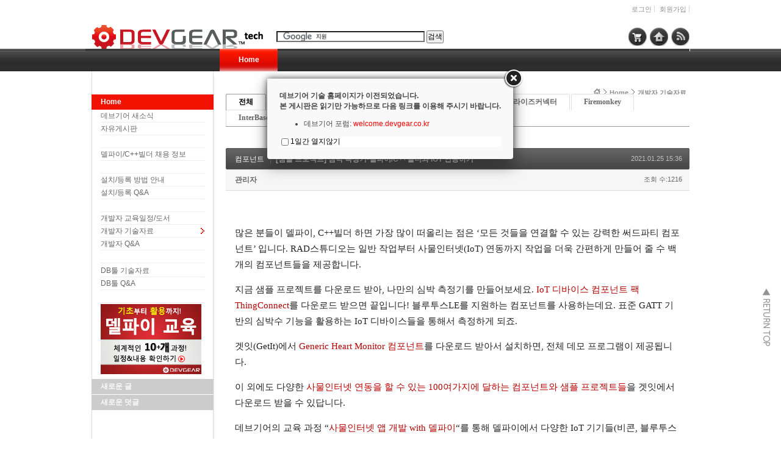

--- FILE ---
content_type: text/html; charset=UTF-8
request_url: https://tech.devgear.co.kr/index.php?mid=delphi_news&search_target=tag&search_keyword=%EC%82%AC%EB%AC%BC%EC%9D%B8%ED%84%B0%EB%84%B7&sort_index=regdate&document_srl=468080
body_size: 9370
content:
<!DOCTYPE html>
<html lang="ko">
<head>
<!-- META -->
<meta charset="utf-8">
<meta name="Generator" content="XpressEngine">
<meta http-equiv="X-UA-Compatible" content="IE=edge">
<!-- TITLE -->
<title>개발자 기술자료 - [샘플 프로젝트] 심박 측정기-델파이/C++빌더와 IOT 연동하기</title>
<!-- CSS -->
<link rel="stylesheet" href="/common/css/xe.min.css?20191122062755" />
<link rel="stylesheet" href="/modules/board/skins/xe_v3_default/xe_v3_default.css?20111220023436" />
<link rel="stylesheet" href="/layouts/NetCabin_X3/css/default.css?20170413074542" />
<link rel="stylesheet" href="/layouts/NetCabin_X3/ncd_plugins/ncd_my_link/css/ncd_my_link.css?20120822041723" />
<link rel="stylesheet" href="/layouts/NetCabin_X3/ncd_plugins/ncd_menu/css/red_gnb_default.css?20120828024153" />
<link rel="stylesheet" href="/layouts/NetCabin_X3/ncd_plugins/ncd_menu/css/red_lnb_default.css?20120115150404" />
<link rel="stylesheet" href="/layouts/NetCabin_X3/ncd_plugins/ncd_menu_location/css/ncd_menu_location.css?20110915175034" />
<link rel="stylesheet" href="/modules/editor/styles/ckeditor_light/style.css?20191122062750" />
<link rel="stylesheet" href="/addons/layerpopup/source/jquery.fancybox.css?20190725012128" />
<link rel="stylesheet" href="/files/faceOff/858/layout.css?20120821023805" />
<!-- JS -->
<script>
var current_url = "https://tech.devgear.co.kr/?mid=delphi_news&search_target=tag&search_keyword=%EC%82%AC%EB%AC%BC%EC%9D%B8%ED%84%B0%EB%84%B7&sort_index=regdate&document_srl=468080";
var request_uri = "https://tech.devgear.co.kr/";
var current_mid = "delphi_news";
var waiting_message = "서버에 요청 중입니다. 잠시만 기다려주세요.";
var ssl_actions = new Array();
var default_url = "https://tech.devgear.co.kr/";
var enforce_ssl = true;</script>
<!--[if lt IE 9]><script src="/common/js/jquery-1.x.min.js?20191122062755"></script>
<![endif]--><!--[if gte IE 9]><!--><script src="/common/js/jquery.min.js?20191122062800"></script>
<!--<![endif]--><script src="/common/js/x.min.js?20191122062800"></script>
<script src="/common/js/xe.min.js?20191122062756"></script>
<script src="/addons/layerpopup/source/varjQuery.js?20190725012128"></script>
<script src="/modules/board/tpl/js/board.min.js?20191122062744"></script>
<script src="/addons/layerpopup/source/jquery.mousewheel-3.0.6.pack.js?20190725012128"></script>
<script src="/addons/layerpopup/source/jquery.fancybox.pack.js?20190725012128"></script>
<script src="/addons/layerpopup/source/cookie.js?20190725012128"></script>
<!-- RSS -->
<link rel="alternate" type="application/rss+xml" title="RSS" href="https://tech.devgear.co.kr/delphi_news/rss" /><link rel="alternate" type="application/atom+xml" title="Atom" href="https://tech.devgear.co.kr/delphi_news/atom" /><!-- ICON -->
<link rel="shortcut icon" href="https://tech.devgear.co.kr/files/attach/xeicon/favicon.ico" />

<script type="text/javascript">jQuery(document).ready(function() {if(getCookie('lpopup') == 'no') {}else{jQuery('.fancybox').fancybox({autoResize:false,autoCenter:false,minWidth:0,minHeight:0,padding:20,openEffect:'fade',closeEffect:'fade',openSpeed:1000,closeSpeed:150,topRatio:0.2,leftRatio:0.5,helpers:{overlay : null}}).trigger('click');}});</script>
<script type="text/javascript">jQuery(document).ready(function() {$('.fancybox-wrap').draggable({cursor:'move',cancel:'.fancybox-close'});$('.fancybox-wrap').disableSelection();});</script>
<style>.fancybox-desktop {box-shadow: 0 0 10px #666666;-webkit-box-shadow: 0 0 10px #666666;-moz-box-shadow: 0 0 10px #666666;}#dialoga .lCheck {background-color:#FFF;box-shadow:0 0 2px #666666;-webkit-box-shadow:0 0 2px #666666;-moz-box-shadow: 0 0 2px $666666;line-height:20px;height:20px;margin-top:-2px;padding-bottom:2px}#dialoga img{height:auto;max-width:100%;vertical-align:middle;border:0;margin:auto;-ms-interpolation-mode:bicubic}#dialoga label{font-size:12px;font-family:'NanumGothic','Segoe UI','Segoe UI','Malgun Gothic',Meiryo,'Trebuchet MS','Dotum',AppleGothic,sans-serif;color:#000;vertical-align:middle}#dialoga input[type=checkbox]{width:12px;height:12px;margin-left:3px;margin-right:3px;display:inline-block;vertical-align:middle}</style>
<a class="fancybox" href="#dialoga" style="display: none;">LayerPopupAddon</a>
<div id="dialoga" style="display: none;"><h3><span style="FONT-WEIGHT: normal"><b>데브기어 기술 홈페이지가 이전되었습니다. <br>본 게시판은 읽기만 가능하므로 다음 링크를 이용해 주시기 바랍니다.</b></span></h3><h3><span style="FONT-WEIGHT: normal"></h3><h3><span style="FONT-WEIGHT: normal"> <ul> <li>데브기어 포럼: <a href="https://welcome.devgear.co.kr/"><span style="COLOR: rgb(255,0,0)">welcome.devgear.co.kr</a></span> </li> </ul> </h3><div class="check" style="background-color: #ffffff;"><input type="checkbox" id="nopopup" onClick="jQuery.fancybox.close(); setCookie('lpopup', 'no', 1)"><label for="nopopup" style="font-size: 12px;">1일간 열지않기</label></div></div>
<link rel="canonical" href="https://tech.devgear.co.kr/delphi_news/468080" />
<meta name="keywords" content="Delphi, 델파이, C++Builder, C++빌더, C빌더, ER/Studio, 기술지원, 엠바카데로, 데브기어, Embarcadero" />
<meta name="description" content="많은 분들이 델파이, C++빌더 하면 가장 많이 떠올리는 점은 &amp;lsquo;모든 것들을 연결할 수 있는 강력한 써드파티 컴포넌트&amp;rsquo; 입니다. RAD스튜디오는 일반 작업부터 사물인터넷(IoT) 연동까지 작업을 더욱 간편하게 만들어 줄 수 백 개의 컴포넌트들을 제공합니다. 지금 샘플 프로젝트를 다운로드 받아, 나만의 심박 측정기를 만들어보세요. IoT 디바이스 컴포넌트 팩 ThingConnect를 다운로드 받으면 끝입니다! 블루..." />
<meta property="og:locale" content="ko_KR" />
<meta property="og:type" content="article" />
<meta property="og:url" content="https://tech.devgear.co.kr/delphi_news/468080" />
<meta property="og:title" content="개발자 기술자료 - [샘플 프로젝트] 심박 측정기-델파이/C++빌더와 IOT 연동하기" />
<meta property="og:description" content="많은 분들이 델파이, C++빌더 하면 가장 많이 떠올리는 점은 &amp;lsquo;모든 것들을 연결할 수 있는 강력한 써드파티 컴포넌트&amp;rsquo; 입니다. RAD스튜디오는 일반 작업부터 사물인터넷(IoT) 연동까지 작업을 더욱 간편하게 만들어 줄 수 백 개의 컴포넌트들을 제공합니다. 지금 샘플 프로젝트를 다운로드 받아, 나만의 심박 측정기를 만들어보세요. IoT 디바이스 컴포넌트 팩 ThingConnect를 다운로드 받으면 끝입니다! 블루..." />
<meta property="article:published_time" content="2021-01-25T15:36:16+00:00" />
<meta property="article:modified_time" content="2021-01-25T15:36:16+00:00" />
<meta property="article:tag" content="IoT" />
<meta property="article:tag" content="사물인터넷" /><script>
//<![CDATA[
xe.current_lang = "ko";
xe.cmd_find = "찾기";
xe.cmd_cancel = "취소";
xe.cmd_confirm = "확인";
xe.msg_no_root = "루트는 선택 할 수 없습니다.";
xe.msg_no_shortcut = "바로가기는 선택 할 수 없습니다.";
xe.msg_select_menu = "대상 메뉴 선택";
//]]>
</script>
</head>
<body>
<div id="wrap_outside">
    <div id="wrap">
        <div id="container">
            <div id="header">
            <!-- Main logo -->
		        <div class="left_bg">
                    <h1><a href="https://tech.devgear.co.kr" class="site_logo">
                        <img src="https://tech.devgear.co.kr/files/attach/images/858/logo.gif" alt="" />                                            </a></h1>
                </div><!-- .left_bg -->
			
	            <ul class="account_box">
	        <!-- Language select botton include -->
                                <!-- Account -->
				    											<li class="wrap_log"><a href="https://tech.devgear.co.kr/index.php?mid=delphi_news&amp;search_target=tag&amp;search_keyword=%EC%82%AC%EB%AC%BC%EC%9D%B8%ED%84%B0%EB%84%B7&amp;sort_index=regdate&amp;document_srl=468080&amp;act=dispMemberLoginForm">로그인</a>
						<a href="https://tech.devgear.co.kr/index.php?mid=delphi_news&amp;search_target=tag&amp;search_keyword=%EC%82%AC%EB%AC%BC%EC%9D%B8%ED%84%B0%EB%84%B7&amp;sort_index=regdate&amp;document_srl=468080&amp;act=dispMemberSignUpForm">회원가입</a></li>
								    </ul>
			<!-- Search include -->
		        <div class="center">
                    <div id="search">
<!-- Search Google -->
<center>
<form action="https://www.google.co.kr/cse" id="cse-search-box"><input type="hidden" name="error_return_url" value="/index.php?mid=delphi_news&amp;search_target=tag&amp;search_keyword=%EC%82%AC%EB%AC%BC%EC%9D%B8%ED%84%B0%EB%84%B7&amp;sort_index=regdate&amp;document_srl=468080" /><input type="hidden" name="act" value="" /><input type="hidden" name="mid" value="delphi_news" /><input type="hidden" name="vid" value="" />
  <div>
    <input type="hidden" name="cx" value="005897116243128657045:hupkyrhkrdi" />
    <input type="hidden" name="ie" value="UTF-8" />
    <input type="text" name="q" size="33" />
    <input type="submit" name="sa" value="검색" />
    <script type="text/javascript" src="https://www.google.com/coop/cse/brand?form=cse-search-box&lang=ko"></script>
  </div>
</form>
</center>
<!-- Search Google -->
</div>
			    </div><!-- .center -->
			
			    <div id="Hside_link">
	        <!-- My link include -->
                    <!-- NETCABIN My link -> JS Jung (netcabin@naver.com) -->
<div class="rss_tap">
    <a href="https://tech.devgear.co.kr/rss" target="_blank"></a>
</div><div class="home_tap">
    <a href="https://tech.devgear.co.kr" target="_blank"></a>
</div><div class="shop_tap">
    <a href="https://www.devgearshop.co.kr" target="_blank"></a>
</div>			    </div><!-- #Hside_link -->
			
            <!-- GNB menu include -->
                <!-- Gnb default menu -->
<div id="gnb_box">
    <div id="gnb">
                                        <ul>
		    <li class="on"><a href="https://tech.devgear.co.kr/home" >Home</a>
			</li>
		</ul>
        	</div><!-- #gnb -->	
</div><!-- #gnb_box -->	                            </div><!-- #header -->
	        <div id="middle_box">
                <div id="aside_box">
				    <div class="aside_blank"></div><!-- .aside_blank -->
					
            <!-- LNB menu include -->				
                    <!-- NETCABIN lnbmenu -> JS Jung (netcabin@naver.com) -->
<div id="lnb_box">
    <div class="lnb">
	    <h2><span><a href="https://tech.devgear.co.kr/home"> Home</a></span></h2>			<ul>
				<li><h3><a href="https://tech.devgear.co.kr/board_in1">데브기어 새소식</a></h3>
									</li><li><h3><a href="https://tech.devgear.co.kr/board_gong">자유게시판</a></h3>
									</li><li><h3><a href="https://tech.devgear.co.kr"> </a></h3>
									</li><li><h3><a href="https://tech.devgear.co.kr/delphijob">델파이/C++빌더 채용 정보</a></h3>
									</li><li><h3><a href="https://tech.devgear.co.kr"> </a></h3>
									</li><li><h3><a href="https://tech.devgear.co.kr/howtoinstall">설치/등록 방법 안내</a></h3>
									</li><li><h3><a href="https://tech.devgear.co.kr/install_register_qna1">설치/등록 Q&amp;A</a></h3>
									</li><li><h3><a href="https://tech.devgear.co.kr"> </a></h3>
									</li><li><h3><a href="https://tech.devgear.co.kr/devgearbook/422873">개발자 교육일정/도서</a></h3>
									</li><li class="on_1rd"><h3><a href="https://tech.devgear.co.kr/delphi_news">개발자 기술자료</a></h3>
									</li><li><h3><a href="https://tech.devgear.co.kr/delphi_qna">개발자 Q&amp;A</a></h3>
					<ul>
						<li><h4><a href="https://tech.devgear.co.kr"> </a></h4></li>					</ul>				</li><li><h3><a href="https://tech.devgear.co.kr/db_kb">DB툴 기술자료</a></h3>
									</li><li><h3><a href="https://tech.devgear.co.kr/db_qna">DB툴 Q&amp;A</a></h3>
					<ul>
						<li><h4><a href="https://tech.devgear.co.kr"> </a></h4></li>					</ul>				</li><li><h3><a href="https://tech.devgear.co.kr/devgearbook/422873"><img src="/files/attach/menu_button/63/428280.20161215085343.menu_normal_btn.jpg" onmouseout="this.src='/files/attach/menu_button/63/428280.20161215085343.menu_normal_btn.jpg'" alt=" "   /></a></h3>
									</li>			</ul>    </div>
</div>			
				    <div class="aside">
            <!-- Wiget box -->	
                        <div class="descrip_title01">새로운 글</div><!-- .descrip_title01 -->
			            <div class="descrip_margin"></div><!-- .descrip_margin -->
			            <div class="descrip_nomargin"></div><!-- .descrip_nomargin -->
                        <div class="descrip_title02">새로운 덧글</div><!-- .descrip_title02 -->
			            <div class="descrip_margin"></div><!-- .descrip_margin -->
			            <div class="descrip_nomargin"></div><!-- .descrip_nomargin -->
                        <div class="descrip_title03"></div><!-- .descrip_title03 -->
			            <div class="descrip_margin"></div><!-- .descrip_margin -->
			            <div class="descrip_nomargin"></div><!-- .descrip_nomargin -->
                        <div class="descrip_title04"></div><!-- .descrip_title04 -->
			            <div class="descrip_margin"></div><!-- .descrip_margin -->
			            <div class="descrip_nomargin"></div><!-- .descrip_nomargin -->
                        <div class="descrip_title05"></div><!-- .descrip_title05 -->
			            <div class="descrip_margin"></div><!-- .descrip_margin -->
			            <div class="descrip_nomargin"></div><!-- .descrip_nomargin -->
				    </div><!-- .aside -->
	            </div><!-- #aside_box -->
				
            <!-- Menu location include -->
                <div id="content_top">
				                        <!-- NETCABIN Menu location -> JS Jung (netcabin@naver.com) -->
<div class="ncd_menu_location">
	<ul>
						        <li><a href="https://tech.devgear.co.kr/" class="home"><img src="/layouts/NetCabin_X3/ncd_plugins/ncd_menu_location/img/home.gif" width="11" height="11" alt="" /></a></li>
		<li>
			<a href="https://tech.devgear.co.kr/home">Home</a>
		</li>		<li>
			<a href="https://tech.devgear.co.kr/delphi_news">개발자 기술자료</a>
		</li>			</ul>
</div><!-- .ncd_menu_location -->							        </div><!-- #content_top -->
				
            <!-- Content -->
	            <div id="content">																																								<div class="xev3board">
			<ul class="cTab">
		<li class="on"><a href="https://tech.devgear.co.kr/index.php?mid=delphi_news&amp;search_target=tag&amp;search_keyword=%EC%82%AC%EB%AC%BC%EC%9D%B8%ED%84%B0%EB%84%B7&amp;sort_index=regdate&amp;document_srl=468080">전체</a></li>
		<li><a href="https://tech.devgear.co.kr/index.php?mid=delphi_news&amp;search_target=tag&amp;search_keyword=%EC%82%AC%EB%AC%BC%EC%9D%B8%ED%84%B0%EB%84%B7&amp;sort_index=regdate&amp;category=10722">공통<!--<em>[732]</em>--></a>
					</li><li><a href="https://tech.devgear.co.kr/index.php?mid=delphi_news&amp;search_target=tag&amp;search_keyword=%EC%82%AC%EB%AC%BC%EC%9D%B8%ED%84%B0%EB%84%B7&amp;sort_index=regdate&amp;category=3433">Delphi<!--<em>[272]</em>--></a>
					</li><li><a href="https://tech.devgear.co.kr/index.php?mid=delphi_news&amp;search_target=tag&amp;search_keyword=%EC%82%AC%EB%AC%BC%EC%9D%B8%ED%84%B0%EB%84%B7&amp;sort_index=regdate&amp;category=3434">C++Builder<!--<em>[66]</em>--></a>
					</li><li><a href="https://tech.devgear.co.kr/index.php?mid=delphi_news&amp;search_target=tag&amp;search_keyword=%EC%82%AC%EB%AC%BC%EC%9D%B8%ED%84%B0%EB%84%B7&amp;sort_index=regdate&amp;category=3435">RAD서버<!--<em>[26]</em>--></a>
					</li><li><a href="https://tech.devgear.co.kr/index.php?mid=delphi_news&amp;search_target=tag&amp;search_keyword=%EC%82%AC%EB%AC%BC%EC%9D%B8%ED%84%B0%EB%84%B7&amp;sort_index=regdate&amp;category=434576">엔터프라이즈커넥터<!--<em>[16]</em>--></a>
					</li><li><a href="https://tech.devgear.co.kr/index.php?mid=delphi_news&amp;search_target=tag&amp;search_keyword=%EC%82%AC%EB%AC%BC%EC%9D%B8%ED%84%B0%EB%84%B7&amp;sort_index=regdate&amp;category=3436">Firemonkey<!--<em>[127]</em>--></a>
					</li><li><a href="https://tech.devgear.co.kr/index.php?mid=delphi_news&amp;search_target=tag&amp;search_keyword=%EC%82%AC%EB%AC%BC%EC%9D%B8%ED%84%B0%EB%84%B7&amp;sort_index=regdate&amp;category=6388">InterBase<!--<em>[28]</em>--></a>
					</li><li><a href="https://tech.devgear.co.kr/index.php?mid=delphi_news&amp;search_target=tag&amp;search_keyword=%EC%82%AC%EB%AC%BC%EC%9D%B8%ED%84%B0%EB%84%B7&amp;sort_index=regdate&amp;category=5808">동영상<!--<em>[35]</em>--></a>
					</li><li><a href="https://tech.devgear.co.kr/index.php?mid=delphi_news&amp;search_target=tag&amp;search_keyword=%EC%82%AC%EB%AC%BC%EC%9D%B8%ED%84%B0%EB%84%B7&amp;sort_index=regdate&amp;category=459812">도서 (PDF)<!--<em>[75]</em>--></a>
					</li><li><a href="https://tech.devgear.co.kr/index.php?mid=delphi_news&amp;search_target=tag&amp;search_keyword=%EC%82%AC%EB%AC%BC%EC%9D%B8%ED%84%B0%EB%84%B7&amp;sort_index=regdate&amp;category=465839">컴포넌트<!--<em>[12]</em>--></a>
					</li>	</ul><div class="board_read">
	<!-- READ HEADER -->
	<div class="read_header">
		<h1>
			<a href="https://tech.devgear.co.kr/index.php?mid=delphi_news&amp;search_target=tag&amp;search_keyword=%EC%82%AC%EB%AC%BC%EC%9D%B8%ED%84%B0%EB%84%B7&amp;sort_index=regdate&amp;category=465839" class="category">컴포넌트</a>			<a href="https://tech.devgear.co.kr/delphi_news/468080">[샘플 프로젝트] 심박 측정기-델파이/C++빌더와 IOT 연동하기</a>
		</h1>
		<p class="time">
			2021.01.25 15:36		</p>
		<p class="meta">
									<a href="#popup_menu_area" class="member_4 author" onclick="return false">관리자</a>			<span class="sum">
				<span class="read">조회 수:1216</span>
							</span>
		</p>
	</div>
	<!-- /READ HEADER -->
	<!-- Extra Output -->
		<!-- /Extra Output -->
	<!-- READ BODY -->
	<div class="read_body">
				<!--BeforeDocument(468080,4)--><div class="document_468080_4 xe_content"><p style="box-sizing: border-box; margin-bottom: 15px; line-height: 26px; color: rgb(34, 34, 34); font-family: &quot;Open Sans&quot;; background-color: rgb(255, 255, 255); font-size: 15px; text-align: center;"><img alt="" src="https://devgear.co.kr/wp-content/uploads/2021/01/Measure-Heart-Rate-Using-Delphi-C-Builder-With-The-Power-Of-ThingConnect-IoT-Device-Component-Pack-6856737-1110x550.png" style="width: 650px; height: 322px;" /></p>

<p style="box-sizing: border-box; margin-bottom: 15px; line-height: 26px; color: rgb(34, 34, 34); font-family: &quot;Open Sans&quot;; background-color: rgb(255, 255, 255); font-size: 15px;">많은 분들이 델파이, C++빌더 하면 가장 많이 떠올리는 점은 &lsquo;모든 것들을 연결할 수 있는 강력한 써드파티 컴포넌트&rsquo; 입니다. RAD스튜디오는 일반 작업부터 사물인터넷(IoT) 연동까지 작업을 더욱 간편하게 만들어 줄 수 백 개의 컴포넌트들을 제공합니다.</p>

<p style="box-sizing: border-box; margin-bottom: 15px; line-height: 26px; color: rgb(34, 34, 34); font-family: &quot;Open Sans&quot;; background-color: rgb(255, 255, 255); font-size: 15px;">지금 샘플 프로젝트를 다운로드 받아, 나만의 심박 측정기를 만들어보세요.&nbsp;<a href="https://getitnow.embarcadero.com/GenericHRM-270/" rel="noreferrer noopener" style="box-sizing: border-box; background-color: transparent; color: rgb(183, 1, 1); text-decoration-line: none; margin-bottom: 0px; outline: 0px !important;" target="_blank">IoT 디바이스 컴포넌트 팩 ThingConnect</a>를 다운로드 받으면 끝입니다! 블루투스LE를 지원하는 컴포넌트를 사용하는데요. 표준 GATT 기반의 심박수 기능을 활용하는 IoT 디바이스들을 통해서 측정하게 되죠.</p>

<p style="box-sizing: border-box; margin-bottom: 15px; line-height: 26px; color: rgb(34, 34, 34); font-family: &quot;Open Sans&quot;; background-color: rgb(255, 255, 255); font-size: 15px;">겟잇(GetIt)에서&nbsp;<a href="https://getitnow.embarcadero.com/GenericHRM-270/" rel="noreferrer noopener" style="box-sizing: border-box; background-color: transparent; color: rgb(183, 1, 1); text-decoration-line: none; margin-bottom: 0px; outline: 0px !important;" target="_blank">Generic Heart Monitor 컴포넌트</a>를 다운로드 받아서 설치하면, 전체 데모 프로그램이 제공됩니다.</p>

<p style="box-sizing: border-box; margin-bottom: 15px; line-height: 26px; color: rgb(34, 34, 34); font-family: &quot;Open Sans&quot;; background-color: rgb(255, 255, 255); font-size: 15px;">이 외에도 다양한&nbsp;<a href="https://getitnow.embarcadero.com/category/internet-of-things/?p=1" rel="noreferrer noopener" style="box-sizing: border-box; background-color: transparent; color: rgb(183, 1, 1); text-decoration-line: none; margin-bottom: 0px; outline: 0px !important;" target="_blank">사물인터넷 연동을 할 수 있는 100여가지에 달하는 컴포넌트와 샘플 프로젝트들</a>을 겟잇에서 다운로드 받을 수 있답니다.</p>

<p style="box-sizing: border-box; margin-bottom: 15px; line-height: 26px; color: rgb(34, 34, 34); font-family: &quot;Open Sans&quot;; background-color: rgb(255, 255, 255); font-size: 15px;">데브기어의 교육 과정 &ldquo;<a href="https://devgear.co.kr/archives/events/delphiiot" rel="noreferrer noopener" style="box-sizing: border-box; background-color: transparent; color: rgb(183, 1, 1); text-decoration-line: none; margin-bottom: 0px; outline: 0px !important;" target="_blank">사물인터넷 앱 개발 with 델파이</a>&ldquo;를 통해 델파이에서 다양한 IoT 기기들(비콘, 블루투스 체중계, 스마트 조명)을 제어하는 앱을 직접 만들어 볼 수 있습니다.</p></div><!--AfterDocument(468080,4)-->			</div>
	<!-- /READ BODY -->
	<!-- READ FOOTER -->
	<div class="read_footer">
				<div class="tns">
						<span class="tags">
														<a href="https://tech.devgear.co.kr/index.php?mid=delphi_news&amp;search_target=tag&amp;search_keyword=IoT&amp;sort_index=regdate" class="tag" rel="tag">IoT</a><span>,</span>
														<a href="https://tech.devgear.co.kr/index.php?mid=delphi_news&amp;search_target=tag&amp;search_keyword=%EC%82%AC%EB%AC%BC%EC%9D%B8%ED%84%B0%EB%84%B7&amp;sort_index=regdate" class="tag" rel="tag">사물인터넷</a><span>,</span>
							</span>			<a class="document_468080 action" href="#popup_menu_area" onclick="return false">이 게시물을</a>
			<ul class="sns">
				<li class="twitter link"><a href="http://twitter.com/">Twitter</a></li>
				<li class="me2day link"><a href="http://me2day.net/">Me2day</a></li>
				<li class="facebook link"><a href="http://facebook.com/">Facebook</a></li>
				<li class="delicious link"><a href="http://delicious.com/">Delicious</a></li>
			</ul>
			<script type="text/javascript">
				jQuery(function($){
					$('.twitter>a').snspost({
						type : 'twitter',
						content : '[샘플 프로젝트] 심박 측정기-델파이/C++빌더와 IOT 연동하기 https://tech.devgear.co.kr/delphi_news/468080'
					});
					$('.me2day>a').snspost({
						type : 'me2day',
						content : '\"[샘플 프로젝트] 심박 측정기-델파이/C++빌더와 IOT 연동하기\":https://tech.devgear.co.kr/delphi_news/468080'
					});
					$('.facebook>a').snspost({
						type : 'facebook',
						content : '[샘플 프로젝트] 심박 측정기-델파이/C++빌더와 IOT 연동하기'
					});
					$('.delicious>a').snspost({
						type : 'delicious',
						content : '[샘플 프로젝트] 심박 측정기-델파이/C++빌더와 IOT 연동하기'
					});
				});
			</script>
		</div>
		<div class="sign">
			<img src="https://tech.devgear.co.kr/files/member_extra_info/profile_image/004/4.jpg?20140305021533" alt="Profile" class="pf" />					</div>		<div class="btnArea">
			<span class="goList"><span class="btn25 black"><a href="https://tech.devgear.co.kr/index.php?mid=delphi_news&amp;search_target=tag&amp;search_keyword=%EC%82%AC%EB%AC%BC%EC%9D%B8%ED%84%B0%EB%84%B7&amp;sort_index=regdate">목록</a></span></span>
			<span class="goEdit">
				<span class="btn25"></span>
				<span class="btn25"></span>
			</span>
		</div>
	</div>
	<!-- /READ FOOTER -->
</div>
<!-- COMMENT -->
<div class="feedback" id="comment">
	<div class="fbHeader">
		<h2>댓글 <em>0</em></h2>
	</div>
	    	</div>
<div class="fbFooter">
	<span class="btn25 black"><a href="https://tech.devgear.co.kr/index.php?mid=delphi_news&amp;search_target=tag&amp;search_keyword=%EC%82%AC%EB%AC%BC%EC%9D%B8%ED%84%B0%EB%84%B7&amp;sort_index=regdate">목록</a></span>
</div>
<!-- /COMMENT -->
<div class="board_list" id="board_list">
	<table width="100%" border="1" cellspacing="0" summary="List of Articles">
		<thead>
			<!-- LIST HEADER -->
			<tr>
								<th scope="col"><span>번호</span></th>																																																				<th scope="col" class="title"><span>제목</span></th>																																																				<th scope="col"><span>글쓴이</span></th>																																																												<th scope="col"><span><a href="https://tech.devgear.co.kr/index.php?mid=delphi_news&amp;search_target=tag&amp;search_keyword=%EC%82%AC%EB%AC%BC%EC%9D%B8%ED%84%B0%EB%84%B7&amp;sort_index=regdate&amp;document_srl=468080">날짜</a></span></th>																																																												<th scope="col"><span><a href="https://tech.devgear.co.kr/index.php?mid=delphi_news&amp;search_target=tag&amp;search_keyword=%EC%82%AC%EB%AC%BC%EC%9D%B8%ED%84%B0%EB%84%B7&amp;sort_index=readed_count&amp;document_srl=468080">조회 수</a></span></th>																			</tr>
			<!-- /LIST HEADER -->
		</thead>
		<tbody>
			<!-- NOTICE -->
			<tr class="notice">
								<td class="notice">
										공지				</td>																																																				<td class="title">
					<a href="https://tech.devgear.co.kr/index.php?mid=delphi_news&amp;search_target=tag&amp;search_keyword=%EC%82%AC%EB%AC%BC%EC%9D%B8%ED%84%B0%EB%84%B7&amp;sort_index=regdate&amp;document_srl=467999">
						[DelphiCon 요약] 코드사이트 로깅 실전 활용 기법 (Real-world CodeSite Logging Techniques)					</a>
														</td>																																																				<td class="author"><a href="#popup_menu_area" class="member_4" onclick="return false">관리자</a></td>																																																												<td class="time">2021.01.19</td>																																																												<td class="readNum">94853</td>																			</tr><tr class="notice">
								<td class="notice">
										공지				</td>																																																				<td class="title">
					<a href="https://tech.devgear.co.kr/index.php?mid=delphi_news&amp;search_target=tag&amp;search_keyword=%EC%82%AC%EB%AC%BC%EC%9D%B8%ED%84%B0%EB%84%B7&amp;sort_index=regdate&amp;document_srl=466969">
						[UX Summit 요약] 오른쪽 클릭은 옳다 (Right Click is Right)					</a>
														</td>																																																				<td class="author"><a href="#popup_menu_area" class="member_4" onclick="return false">관리자</a></td>																																																												<td class="time">2020.11.16</td>																																																												<td class="readNum">92104</td>																			</tr><tr class="notice">
								<td class="notice">
										공지				</td>																																																				<td class="title">
					<a href="https://tech.devgear.co.kr/index.php?mid=delphi_news&amp;search_target=tag&amp;search_keyword=%EC%82%AC%EB%AC%BC%EC%9D%B8%ED%84%B0%EB%84%B7&amp;sort_index=regdate&amp;document_srl=463474">
						<span style="font-weight:bold;;color:#EE2222">[10.4 시드니] What's NEW! 신기능 자세히 보기</span>					</a>
														</td>																																																				<td class="author"><a href="#popup_menu_area" class="member_4" onclick="return false">관리자</a></td>																																																												<td class="time">2020.05.27</td>																																																												<td class="readNum">94014</td>																			</tr><tr class="notice">
								<td class="notice">
										공지				</td>																																																				<td class="title">
					<a href="https://tech.devgear.co.kr/index.php?mid=delphi_news&amp;search_target=tag&amp;search_keyword=%EC%82%AC%EB%AC%BC%EC%9D%B8%ED%84%B0%EB%84%B7&amp;sort_index=regdate&amp;document_srl=447417">
						<span style="color:#555555">RAD스튜디오(델파이,C++빌더) - 고객 사례 목록</span>					</a>
														</td>																																																				<td class="author"><a href="#popup_menu_area" class="member_4" onclick="return false">관리자</a></td>																																																												<td class="time">2018.10.23</td>																																																												<td class="readNum">99634</td>																			</tr><tr class="notice">
								<td class="notice">
										공지				</td>																																																				<td class="title">
					<a href="https://tech.devgear.co.kr/index.php?mid=delphi_news&amp;search_target=tag&amp;search_keyword=%EC%82%AC%EB%AC%BC%EC%9D%B8%ED%84%B0%EB%84%B7&amp;sort_index=regdate&amp;document_srl=429915">
						[데브기어 컨설팅] 모바일 앱 &amp; 업그레이드 마이그레이션					</a>
					<a href="https://tech.devgear.co.kr/index.php?mid=delphi_news&amp;search_target=tag&amp;search_keyword=%EC%82%AC%EB%AC%BC%EC%9D%B8%ED%84%B0%EB%84%B7&amp;sort_index=regdate&amp;document_srl=429915#comment" class="replyNum" title="Replies">
						[1]
					</a>									</td>																																																				<td class="author"><a href="#popup_menu_area" class="member_4" onclick="return false">관리자</a></td>																																																												<td class="time">2017.02.06</td>																																																												<td class="readNum">109537</td>																			</tr><tr class="notice">
								<td class="notice">
										공지				</td>																																																				<td class="title">
					<a href="https://tech.devgear.co.kr/index.php?mid=delphi_news&amp;search_target=tag&amp;search_keyword=%EC%82%AC%EB%AC%BC%EC%9D%B8%ED%84%B0%EB%84%B7&amp;sort_index=regdate&amp;document_srl=429905">
						[전체 목록] 이 달의 기술자료 &amp; 기술레터					</a>
														</td>																																																				<td class="author"><a href="#popup_menu_area" class="member_4" onclick="return false">관리자</a></td>																																																												<td class="time">2017.02.06</td>																																																												<td class="readNum">94587</td>																			</tr><tr class="notice">
								<td class="notice">
										공지				</td>																																																				<td class="title">
					<a href="https://tech.devgear.co.kr/index.php?mid=delphi_news&amp;search_target=tag&amp;search_keyword=%EC%82%AC%EB%AC%BC%EC%9D%B8%ED%84%B0%EB%84%B7&amp;sort_index=regdate&amp;document_srl=412902">
						<span style="font-weight:bold;;color:#555555">RAD스튜디오(델파이, C++빌더) - 시작하기</span>					</a>
					<a href="https://tech.devgear.co.kr/index.php?mid=delphi_news&amp;search_target=tag&amp;search_keyword=%EC%82%AC%EB%AC%BC%EC%9D%B8%ED%84%B0%EB%84%B7&amp;sort_index=regdate&amp;document_srl=412902#comment" class="replyNum" title="Replies">
						[1]
					</a>									</td>																																																				<td class="author"><a href="#popup_menu_area" class="member_4" onclick="return false">관리자</a></td>																																																												<td class="time">2015.06.30</td>																																																												<td class="readNum">124616</td>																			</tr><tr class="notice">
								<td class="notice">
										공지				</td>																																																				<td class="title">
					<a href="https://tech.devgear.co.kr/index.php?mid=delphi_news&amp;search_target=tag&amp;search_keyword=%EC%82%AC%EB%AC%BC%EC%9D%B8%ED%84%B0%EB%84%B7&amp;sort_index=regdate&amp;document_srl=345279">
						<span style="font-weight:bold;;color:#555555">RAD스튜디오(델파이,C++빌더) - 모바일 앱 개발 사례 (2020년 11월 업데이트 됨)</span>					</a>
														</td>																																																				<td class="author"><a href="#popup_menu_area" class="member_2442" onclick="return false">험프리</a></td>																																																												<td class="time">2014.01.16</td>																																																												<td class="readNum">261562</td>																			</tr>			<!-- /NOTICE -->
			<!-- LIST -->
			<tr>
								<td class="no">
					&raquo;									</td>																																																				<td class="title">
					<a href="https://tech.devgear.co.kr/index.php?mid=delphi_news&amp;search_target=tag&amp;search_keyword=%EC%82%AC%EB%AC%BC%EC%9D%B8%ED%84%B0%EB%84%B7&amp;sort_index=regdate&amp;document_srl=468080">[샘플 프로젝트] 심박 측정기-델파이/C++빌더와 IOT 연동하기</a>
																			</td>																																																				<td class="author"><a href="#popup_menu_area" class="member_4" onclick="return false">관리자</a></td>																																																												<td class="time">2021.01.25</td>																																																												<td class="readNum">1216</td>																			</tr><tr>
								<td class="no">
										14				</td>																																																				<td class="title">
					<a href="https://tech.devgear.co.kr/index.php?mid=delphi_news&amp;search_target=tag&amp;search_keyword=%EC%82%AC%EB%AC%BC%EC%9D%B8%ED%84%B0%EB%84%B7&amp;sort_index=regdate&amp;document_srl=432221">[RAD 서버] 비콘펜스 소개 및 데모(실내외 길찾기, 지역진입 감지하기)</a>
					<a href="https://tech.devgear.co.kr/index.php?mid=delphi_news&amp;search_target=tag&amp;search_keyword=%EC%82%AC%EB%AC%BC%EC%9D%B8%ED%84%B0%EB%84%B7&amp;sort_index=regdate&amp;document_srl=432221#comment" class="replyNum" title="Replies">[1]</a>														</td>																																																				<td class="author"><a href="#popup_menu_area" class="member_2442" onclick="return false">험프리</a></td>																																																												<td class="time">2017.04.13</td>																																																												<td class="readNum">1575</td>																			</tr><tr>
								<td class="no">
										13				</td>																																																				<td class="title">
					<a href="https://tech.devgear.co.kr/index.php?mid=delphi_news&amp;search_target=tag&amp;search_keyword=%EC%82%AC%EB%AC%BC%EC%9D%B8%ED%84%B0%EB%84%B7&amp;sort_index=regdate&amp;document_srl=427009">[고객 사례- 박물관, RAD Studio+비콘] 사이토바루 고고학 박물관 – 비콘 활용 솔루션</a>
																			</td>																																																				<td class="author"><a href="#popup_menu_area" class="member_4" onclick="return false">관리자</a></td>																																																												<td class="time">2016.11.04</td>																																																												<td class="readNum">2438</td>																			</tr><tr>
								<td class="no">
										12				</td>																																																				<td class="title">
					<a href="https://tech.devgear.co.kr/index.php?mid=delphi_news&amp;search_target=tag&amp;search_keyword=%EC%82%AC%EB%AC%BC%EC%9D%B8%ED%84%B0%EB%84%B7&amp;sort_index=regdate&amp;document_srl=426865">[RAD서버] [웨비나-딥다이브] 매장 관리 솔루션 개발하기(개발 시나리오와 데모)</a>
															<img src="https://tech.devgear.co.kr/modules/document/tpl/icons//file.gif" alt="file" title="file" style="margin-right:2px;" />				</td>																																																				<td class="author"><a href="#popup_menu_area" class="member_2442" onclick="return false">험프리</a></td>																																																												<td class="time">2016.11.02</td>																																																												<td class="readNum">1940</td>																			</tr><tr>
								<td class="no">
										11				</td>																																																				<td class="title">
					<a href="https://tech.devgear.co.kr/index.php?mid=delphi_news&amp;search_target=tag&amp;search_keyword=%EC%82%AC%EB%AC%BC%EC%9D%B8%ED%84%B0%EB%84%B7&amp;sort_index=regdate&amp;document_srl=416019">[따라하기] 건강데이터 수집 및 기록 시스템 #1 - BLE 기반 스마트 체중계에서 실시간 데이터 받기</a>
					<a href="https://tech.devgear.co.kr/index.php?mid=delphi_news&amp;search_target=tag&amp;search_keyword=%EC%82%AC%EB%AC%BC%EC%9D%B8%ED%84%B0%EB%84%B7&amp;sort_index=regdate&amp;document_srl=416019#comment" class="replyNum" title="Replies">[1]</a>														</td>																																																				<td class="author"><a href="#popup_menu_area" class="member_2442" onclick="return false">Humphery</a></td>																																																												<td class="time">2015.10.02</td>																																																												<td class="readNum">7198</td>																			</tr><tr>
								<td class="no">
										10				</td>																																																				<td class="title">
					<a href="https://tech.devgear.co.kr/index.php?mid=delphi_news&amp;search_target=tag&amp;search_keyword=%EC%82%AC%EB%AC%BC%EC%9D%B8%ED%84%B0%EB%84%B7&amp;sort_index=regdate&amp;document_srl=413716">20150811 사물인터넷 실제 구현하기 DeepDive 세미나 발표자료</a>
																			</td>																																																				<td class="author"><a href="#popup_menu_area" class="member_4" onclick="return false">관리자</a></td>																																																												<td class="time">2015.08.12</td>																																																												<td class="readNum">1131</td>																			</tr><tr>
								<td class="no">
										9				</td>																																																				<td class="title">
					<a href="https://tech.devgear.co.kr/index.php?mid=delphi_news&amp;search_target=tag&amp;search_keyword=%EC%82%AC%EB%AC%BC%EC%9D%B8%ED%84%B0%EB%84%B7&amp;sort_index=regdate&amp;document_srl=413402">[따라하기] 위험지역 경보 시스템 #1 - 위험지역 진입 경보앱 만들기</a>
					<a href="https://tech.devgear.co.kr/index.php?mid=delphi_news&amp;search_target=tag&amp;search_keyword=%EC%82%AC%EB%AC%BC%EC%9D%B8%ED%84%B0%EB%84%B7&amp;sort_index=regdate&amp;document_srl=413402#comment" class="replyNum" title="Replies">[1]</a>														</td>																																																				<td class="author"><a href="#popup_menu_area" class="member_2442" onclick="return false">Humphery</a></td>																																																												<td class="time">2015.07.30</td>																																																												<td class="readNum">4796</td>																			</tr><tr>
								<td class="no">
										8				</td>																																																				<td class="title">
					<a href="https://tech.devgear.co.kr/index.php?mid=delphi_news&amp;search_target=tag&amp;search_keyword=%EC%82%AC%EB%AC%BC%EC%9D%B8%ED%84%B0%EB%84%B7&amp;sort_index=regdate&amp;document_srl=413349">[사물인터넷 동영상] 위험 지역 경보 시스템</a>
																			</td>																																																				<td class="author"><a href="#popup_menu_area" class="member_4" onclick="return false">관리자</a></td>																																																												<td class="time">2015.07.28</td>																																																												<td class="readNum">1125</td>																			</tr><tr>
								<td class="no">
										7				</td>																																																				<td class="title">
					<a href="https://tech.devgear.co.kr/index.php?mid=delphi_news&amp;search_target=tag&amp;search_keyword=%EC%82%AC%EB%AC%BC%EC%9D%B8%ED%84%B0%EB%84%B7&amp;sort_index=regdate&amp;document_srl=412685">RAD Studio 사물인터넷 참고자료와 샘플 모음</a>
															<img src="https://tech.devgear.co.kr/modules/document/tpl/icons//file.gif" alt="file" title="file" style="margin-right:2px;" />				</td>																																																				<td class="author"><a href="#popup_menu_area" class="member_2442" onclick="return false">Humphery</a></td>																																																												<td class="time">2015.06.23</td>																																																												<td class="readNum">2929</td>																			</tr><tr>
								<td class="no">
										6				</td>																																																				<td class="title">
					<a href="https://tech.devgear.co.kr/index.php?mid=delphi_news&amp;search_target=tag&amp;search_keyword=%EC%82%AC%EB%AC%BC%EC%9D%B8%ED%84%B0%EB%84%B7&amp;sort_index=regdate&amp;document_srl=405916">[XE7] 사물인터넷(IoT)와 RAD Studio -블루투스</a>
					<a href="https://tech.devgear.co.kr/index.php?mid=delphi_news&amp;search_target=tag&amp;search_keyword=%EC%82%AC%EB%AC%BC%EC%9D%B8%ED%84%B0%EB%84%B7&amp;sort_index=regdate&amp;document_srl=405916#comment" class="replyNum" title="Replies">[2]</a>														</td>																																																				<td class="author"><a href="#popup_menu_area" class="member_2442" onclick="return false">Humphery</a></td>																																																												<td class="time">2014.09.24</td>																																																												<td class="readNum">4892</td>																			</tr><tr>
								<td class="no">
										5				</td>																																																				<td class="title">
					<a href="https://tech.devgear.co.kr/index.php?mid=delphi_news&amp;search_target=tag&amp;search_keyword=%EC%82%AC%EB%AC%BC%EC%9D%B8%ED%84%B0%EB%84%B7&amp;sort_index=regdate&amp;document_srl=348455">짐 맥키트(Jim McKeeth) - 열손가락과 델파이를 연결하다.(Leap Motion 연동)</a>
																			</td>																																																				<td class="author"><a href="#popup_menu_area" class="member_2442" onclick="return false">Humphery</a></td>																																																												<td class="time">2014.04.04</td>																																																												<td class="readNum">6003</td>																			</tr><tr>
								<td class="no">
										4				</td>																																																				<td class="title">
					<a href="https://tech.devgear.co.kr/index.php?mid=delphi_news&amp;search_target=tag&amp;search_keyword=%EC%82%AC%EB%AC%BC%EC%9D%B8%ED%84%B0%EB%84%B7&amp;sort_index=regdate&amp;document_srl=348304">짐 맥키트(Jim McKeeth) - 델파이가 여러분의 3D모션을 감지합니다.(Kinect 연동)</a>
																			</td>																																																				<td class="author"><a href="#popup_menu_area" class="member_2442" onclick="return false">Humphery</a></td>																																																												<td class="time">2014.04.01</td>																																																												<td class="readNum">4072</td>																			</tr><tr>
								<td class="no">
										3				</td>																																																				<td class="title">
					<a href="https://tech.devgear.co.kr/index.php?mid=delphi_news&amp;search_target=tag&amp;search_keyword=%EC%82%AC%EB%AC%BC%EC%9D%B8%ED%84%B0%EB%84%B7&amp;sort_index=regdate&amp;document_srl=348227">짐 맥키트(Jim McKeeth) - 델파이 하늘을 날다(AR.Drone 2.0 연동)</a>
																			</td>																																																				<td class="author"><a href="#popup_menu_area" class="member_2442" onclick="return false">Humphery</a></td>																																																												<td class="time">2014.03.28</td>																																																												<td class="readNum">5496</td>																			</tr><tr>
								<td class="no">
										2				</td>																																																				<td class="title">
					<a href="https://tech.devgear.co.kr/index.php?mid=delphi_news&amp;search_target=tag&amp;search_keyword=%EC%82%AC%EB%AC%BC%EC%9D%B8%ED%84%B0%EB%84%B7&amp;sort_index=regdate&amp;document_srl=348079">짐 맥키트(Jim McKeeth) - 당신의 뇌를 델파이에 연결하기(Emotiv EPOC)</a>
																			</td>																																																				<td class="author"><a href="#popup_menu_area" class="member_2442" onclick="return false">Humphery</a></td>																																																												<td class="time">2014.03.25</td>																																																												<td class="readNum">6055</td>																			</tr><tr>
								<td class="no">
										1				</td>																																																				<td class="title">
					<a href="https://tech.devgear.co.kr/index.php?mid=delphi_news&amp;search_target=tag&amp;search_keyword=%EC%82%AC%EB%AC%BC%EC%9D%B8%ED%84%B0%EB%84%B7&amp;sort_index=regdate&amp;document_srl=347981">사물인터넷(IoT)과 RAD Studio - 다양한 디바이스 연동</a>
																			</td>																																																				<td class="author"><a href="#popup_menu_area" class="member_2442" onclick="return false">Humphery</a></td>																																																												<td class="time">2014.03.22</td>																																																												<td class="readNum">4940</td>																			</tr>			<!-- /LIST -->
		</tbody>
	</table></div>
<div class="list_footer">
	<div class="pagination">
		<a href="https://tech.devgear.co.kr/index.php?mid=delphi_news&amp;search_target=tag&amp;search_keyword=%EC%82%AC%EB%AC%BC%EC%9D%B8%ED%84%B0%EB%84%B7&amp;sort_index=regdate" class="direction prev"><span></span><span></span> 첫 페이지</a> 
					<strong>1</strong> 
							<a href="https://tech.devgear.co.kr/index.php?mid=delphi_news&amp;search_target=tag&amp;search_keyword=%EC%82%AC%EB%AC%BC%EC%9D%B8%ED%84%B0%EB%84%B7&amp;sort_index=regdate&amp;page=1" class="direction next">끝 페이지 <span></span><span></span></a>
	</div>	<div class="btnArea">
		<span class="btn25 blue"><a href="https://tech.devgear.co.kr/index.php?mid=delphi_news&amp;search_target=tag&amp;search_keyword=%EC%82%AC%EB%AC%BC%EC%9D%B8%ED%84%B0%EB%84%B7&amp;sort_index=regdate&amp;act=dispBoardWrite">쓰기</a></span>
			</div>
	<button type="button" class="bsToggle" title="검색">검색</button>
	<form action="https://tech.devgear.co.kr/" method="get" onsubmit="return procFilter(this, search)" id="board_search" class="board_search" ><input type="hidden" name="act" value="" />
		<input type="hidden" name="vid" value="" />
		<input type="hidden" name="mid" value="delphi_news" />
		<input type="hidden" name="category" value="" />
		<input type="text" name="search_keyword" value="사물인터넷" title="검색" class="iText" />
		<select name="search_target">
			<option value="title_content">제목+내용</option><option value="title">제목</option><option value="content">내용</option><option value="comment">댓글</option><option value="user_name">이름</option><option value="nick_name">닉네임</option><option value="tag" selected="selected">태그</option>		</select>
		<span class="btn25"><button type="submit" onclick="xGetElementById('board_search').submit();return false;">검색</button></span>
        	</form>	<a href="https://tech.devgear.co.kr/index.php?mid=delphi_news&amp;search_target=tag&amp;search_keyword=%EC%82%AC%EB%AC%BC%EC%9D%B8%ED%84%B0%EB%84%B7&amp;sort_index=regdate&amp;document_srl=468080&amp;act=dispBoardTagList" class="tagSearch" title="태그">태그</a>
</div>
	</div>
</div><!-- #content -->
				
	            <div id="middle_footer"></div><!-- #middle_footer -->
	        </div><!-- #middle_box -->
        </div><!-- #container -->
        <div id="return_top"> 
            <a href="#header"></a><br><br>
        </div> 
    </div><!-- #wrap -->
	
<div id="footer_box">
        <div id="footer">
	        <!-- Bottom menu -->
			<ul class="Bmenu_box">
				<li><a href="https://www.devgear.co.kr" target="_blank">데브기어 홈페이지</a>
				</li><li><a href="https://www.embarcadero.com/downloads">다운로드</a>
				</li><li><a href="https://www.devgear.co.kr/products">제품소개</a>
				</li><li><a href="https://www.devgear.co.kr/company">회사소개</a>
				</li><li><a href="https://tech.devgear.co.kr/privacy">개인정보보호방침</a>
				</li>			</ul><!-- .Bmenu_box -->
				
	     
        </div><!-- #footer -->
    </div><!-- #footer_box -->	
</div><!-- #wrap_outside --><script type="text/javascript" src="//wcs.naver.net/wcslog.js"></script> <script type="text/javascript"> if(!wcs_add) var wcs_add = {}; wcs_add["wa"] = "d21ad7f9d8d588"; wcs_do(); </script><!-- ETC -->
<div class="wfsr"></div>
<script src="/files/cache/js_filter_compiled/d046d1841b9c79c545b82d3be892699d.ko.compiled.js?20191122062745"></script><script src="/files/cache/js_filter_compiled/1bdc15d63816408b99f674eb6a6ffcea.ko.compiled.js?20191122062745"></script><script src="/files/cache/js_filter_compiled/9b007ee9f2af763bb3d35e4fb16498e9.ko.compiled.js?20191122062745"></script><script src="/addons/autolink/autolink.js?20191122062802"></script><script src="/modules/board/skins/xe_v3_default/xe_v3_default.js?20131206004903"></script></body>
</html>


--- FILE ---
content_type: text/css
request_url: https://tech.devgear.co.kr/layouts/NetCabin_X3/ncd_plugins/ncd_menu/css/red_gnb_default.css?20120828024153
body_size: 605
content:
/* GNB red default */

#gnb_box{float:left; width:760px; margin-left:0px; height:45px; margin-top:-20px; }
#gnb{margin-top:0px; padding:0;}
#gnb li{float:left; text-align:center;}
#gnb li a{display:block; width:95px; height:37px; line-height:37px; font-weight: bold; color:#fafafa; }
#gnb li a:hover,
#gnb li a:focus{text-decoration:none; font-weight:bold; color:#fafafa; background:url(../img/red/sta_on.gif) repeat-x;} 
#gnb li.on a{text-decoration:none; font-weight:bold; color:#fafafa; width:95px; height:37px; line-height:37px; background:url(../img/red/sta_on.gif) repeat-x; cursor:pointer;}